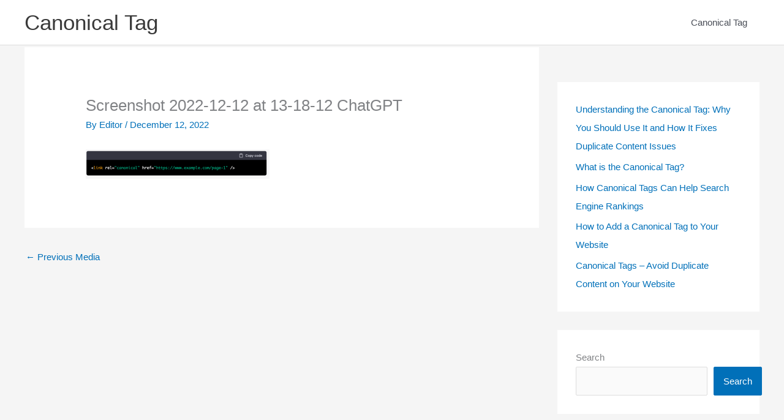

--- FILE ---
content_type: text/html; charset=utf-8
request_url: https://www.google.com/recaptcha/api2/aframe
body_size: 265
content:
<!DOCTYPE HTML><html><head><meta http-equiv="content-type" content="text/html; charset=UTF-8"></head><body><script nonce="rWoat-HQmQbruYdBg6xR9A">/** Anti-fraud and anti-abuse applications only. See google.com/recaptcha */ try{var clients={'sodar':'https://pagead2.googlesyndication.com/pagead/sodar?'};window.addEventListener("message",function(a){try{if(a.source===window.parent){var b=JSON.parse(a.data);var c=clients[b['id']];if(c){var d=document.createElement('img');d.src=c+b['params']+'&rc='+(localStorage.getItem("rc::a")?sessionStorage.getItem("rc::b"):"");window.document.body.appendChild(d);sessionStorage.setItem("rc::e",parseInt(sessionStorage.getItem("rc::e")||0)+1);localStorage.setItem("rc::h",'1769114373541');}}}catch(b){}});window.parent.postMessage("_grecaptcha_ready", "*");}catch(b){}</script></body></html>